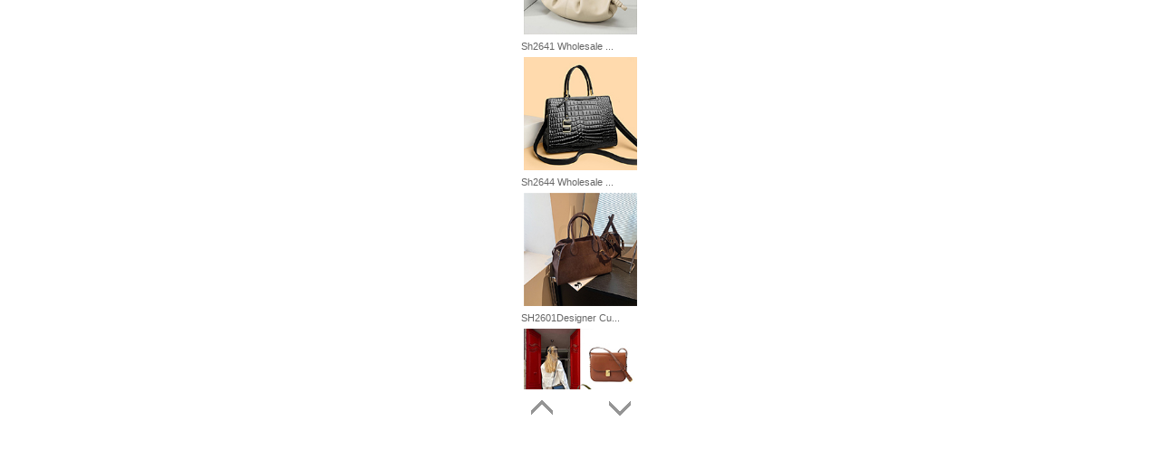

--- FILE ---
content_type: text/html
request_url: https://evergreen361.com/inc_relate.asp?cuttent_id=14739&class_code=00010001
body_size: 2866
content:

<!DOCTYPE html PUBLIC "-//W3C//DTD XHTML 1.0 Transitional//EN" "http://www.w3.org/TR/xhtml1/DTD/xhtml1-transitional.dtd">
<html xmlns="http://www.w3.org/1999/xhtml">
<head>
<meta http-equiv="Content-Type" content="text/html; charset=utf-8" />
<title>无标题文档</title>
<style type="text/css">
<!--
body {
	margin-left: 0px;
	margin-top: 0px;
	margin-right: 0px;
	margin-bottom: 0px;
}
-->
</style>
<link href="css.css" rel="stylesheet" type="text/css">
</head>

<body>
<style type="text/css">
.scrolltitle{height:24px;font-size:14px;width:742px;}

a.abtn{display:block;height:39px;width:26px;overflow:hidden;background:url(images/arrow3.png) no-repeat 0px 50%; position:relative;}
a.aleft{float:left;}
a.agrayleft{cursor:default;background-position:-52px 50%;}
a.aright{float:right;background-position:-26px 50%;}
a.agrayright{cursor:default;background-position:-78px 50%;}
.scrolllist{width:742px;height:151px;margin:0 auto; }
.scrolllist .imglist_w{width:704px;height:430px;overflow:hidden;float:left;position:relative;list-style:none;margin:0px;padding:0px;/*必要元素*/}
.scrolllist .imglist_w ul{width:20000px;position:absolute;left:0px;top:0px;list-style:none;margin:0px;padding:0px;}
.scrolllist .imglist_w li{width:151px; height:150px;float:left;list-style:none;margin:0px;padding:0px;}
.scrolllist .imglist_w li img{border:solid 0px #ddd;}
.scrolllist .imglist_w li a{color:#666;text-decoration:none;float:left;}
.scrolllist .imglist_w li a:hover img{filter:alpha(opacity=86);-moz-opacity:0.86;opacity:0.86;}
.scrolllist .imglist_w li p{height:48px;line-height:24px;overflow:hidden;float:left;}

#s2{width:151px;}
#s2 .imglist_w{width:151px;list-style:none;margin:0px;padding:0px;}
#s2 .imglist_w ul{height:20000px;width:auto;position:absolute;left:0px;top:0px;list-style:none;margin:0px;padding:0px;}
#s2 .imglist_w li{float:none;list-style:none;margin:0px;padding:0px;}
</style>

	<div class="scrolllist" id="s2">

		<div class="imglist_w">
			<ul class="imglist" >
<table border="0" align="center" cellpadding="0" cellspacing="0">
          <tr>
            
            <td width="152" align="center" valign="top"><li><table width="124" border="0" cellpadding="0" cellspacing="0" >
                <tr>
                  <td align="center" bgcolor=""  onmouseout="this.style.backgroundColor='' "onmouseover="this.style.backgroundColor='#eaeaea'"   style="padding:3px"><a href="show_products.asp?id=18225" target="_blank"><img src="upload_img/2025112456892577.jpg" width="125" height="125" border="0" /></a></td>
                </tr>
                <tr>
                  <td height="20" align="center"><a href="show_products.asp?id=18225" title="SH2666 Fashionable Classic Best-selling High-end Crocodile Pattern Niche House-shaped Birkin-style Large-capacity Women's Bag" target="_blank">
				 
                  SH2666 Fashionabl...</a></td>
                </tr>
                <tr>
                  <td height="12" align="center"></td>
                </tr>
                
            </table></li><li><table width="124" border="0" cellpadding="0" cellspacing="0" >
                <tr>
                  <td align="center" bgcolor=""  onmouseout="this.style.backgroundColor='' "onmouseover="this.style.backgroundColor='#eaeaea'"   style="padding:3px"><a href="show_products.asp?id=18204" target="_blank"><img src="upload_img/2025111740517041.jpg" width="125" height="125" border="0" /></a></td>
                </tr>
                <tr>
                  <td height="20" align="center"><a href="show_products.asp?id=18204" title="RC126 Wholesale Designer Women's Genuine Leather Handbags Elegant High Quality Western Shoulder Custom Handbag" target="_blank">
				 
                  RC126 Wholesale D...</a></td>
                </tr>
                <tr>
                  <td height="12" align="center"></td>
                </tr>
                
            </table></li><li><table width="124" border="0" cellpadding="0" cellspacing="0" >
                <tr>
                  <td align="center" bgcolor=""  onmouseout="this.style.backgroundColor='' "onmouseover="this.style.backgroundColor='#eaeaea'"   style="padding:3px"><a href="show_products.asp?id=17902" target="_blank"><img src="upload_img/202581940966997.jpg" width="125" height="125" border="0" /></a></td>
                </tr>
                <tr>
                  <td height="20" align="center"><a href="show_products.asp?id=17902" title="Sh2647 Designer Fashion Luxury Crocodile Grain Custom Crossbody Hand Bag Woman PU Leather Women's Shoulder Bags" target="_blank">
				 
                  Sh2647 Designer F...</a></td>
                </tr>
                <tr>
                  <td height="12" align="center"></td>
                </tr>
                
            </table></li><li><table width="124" border="0" cellpadding="0" cellspacing="0" >
                <tr>
                  <td align="center" bgcolor=""  onmouseout="this.style.backgroundColor='' "onmouseover="this.style.backgroundColor='#eaeaea'"   style="padding:3px"><a href="show_products.asp?id=17889" target="_blank"><img src="upload_img/202581371758161.jpg" width="125" height="125" border="0" /></a></td>
                </tr>
                <tr>
                  <td height="20" align="center"><a href="show_products.asp?id=17889" title="SH2643 Wholesale Women Customized Luxury Shoulder Bag with Zipper Designer Crossbody Leather Hand Bags" target="_blank">
				 
                  SH2643 Wholesale ...</a></td>
                </tr>
                <tr>
                  <td height="12" align="center"></td>
                </tr>
                
            </table></li><li><table width="124" border="0" cellpadding="0" cellspacing="0" >
                <tr>
                  <td align="center" bgcolor=""  onmouseout="this.style.backgroundColor='' "onmouseover="this.style.backgroundColor='#eaeaea'"   style="padding:3px"><a href="show_products.asp?id=17888" target="_blank"><img src="upload_img/202581371558105.jpg" width="125" height="125" border="0" /></a></td>
                </tr>
                <tr>
                  <td height="20" align="center"><a href="show_products.asp?id=17888" title="Sh2642 Fashion Designer Lock Decoration Leather Ladies Crossbody Hand Bag Luxury Customized Women Shoulder Bags" target="_blank">
				 
                  Sh2642 Fashion De...</a></td>
                </tr>
                <tr>
                  <td height="12" align="center"></td>
                </tr>
                
            </table></li><li><table width="124" border="0" cellpadding="0" cellspacing="0" >
                <tr>
                  <td align="center" bgcolor=""  onmouseout="this.style.backgroundColor='' "onmouseover="this.style.backgroundColor='#eaeaea'"   style="padding:3px"><a href="show_products.asp?id=17887" target="_blank"><img src="upload_img/202581371779817.jpg" width="125" height="125" border="0" /></a></td>
                </tr>
                <tr>
                  <td height="20" align="center"><a href="show_products.asp?id=17887" title="Sh2641 Wholesale Custom Logo Designer Leather Women Shoulder Bag Ladies Luxury Fashion Crossbody Hand Bags" target="_blank">
				 
                  Sh2641 Wholesale ...</a></td>
                </tr>
                <tr>
                  <td height="12" align="center"></td>
                </tr>
                
            </table></li><li><table width="124" border="0" cellpadding="0" cellspacing="0" >
                <tr>
                  <td align="center" bgcolor=""  onmouseout="this.style.backgroundColor='' "onmouseover="this.style.backgroundColor='#eaeaea'"   style="padding:3px"><a href="show_products.asp?id=17886" target="_blank"><img src="upload_img/202581368088193.jpg" width="125" height="125" border="0" /></a></td>
                </tr>
                <tr>
                  <td height="20" align="center"><a href="show_products.asp?id=17886" title="Sh2644 Wholesale Customize High Quality PU Leather Ladies Fashion Designer Handbags for Women Custom Charms Luxury Women's Handbags" target="_blank">
				 
                  Sh2644 Wholesale ...</a></td>
                </tr>
                <tr>
                  <td height="12" align="center"></td>
                </tr>
                
            </table></li><li><table width="124" border="0" cellpadding="0" cellspacing="0" >
                <tr>
                  <td align="center" bgcolor=""  onmouseout="this.style.backgroundColor='' "onmouseover="this.style.backgroundColor='#eaeaea'"   style="padding:3px"><a href="show_products.asp?id=17744" target="_blank"><img src="upload_img/202562470024697.jpg" width="125" height="125" border="0" /></a></td>
                </tr>
                <tr>
                  <td height="20" align="center"><a href="show_products.asp?id=17744" title="SH2601Designer Customize Manufacturer for Women's Ladies Leather Handbag Duffle Bag Pu Design Luxury Travel Bags Women" target="_blank">
				 
                  SH2601Designer Cu...</a></td>
                </tr>
                <tr>
                  <td height="12" align="center"></td>
                </tr>
                
            </table></li><li><table width="124" border="0" cellpadding="0" cellspacing="0" >
                <tr>
                  <td align="center" bgcolor=""  onmouseout="this.style.backgroundColor='' "onmouseover="this.style.backgroundColor='#eaeaea'"   style="padding:3px"><a href="show_products.asp?id=17743" target="_blank"><img src="upload_img/202562159857893.jpg" width="125" height="125" border="0" /></a></td>
                </tr>
                <tr>
                  <td height="20" align="center"><a href="show_products.asp?id=17743" title="SH2632 Designer Pu Leather Custom Luxury Women's Shoulder Bag Leather Bag Women High Quality Manufacturer Travel Wholesale Brand Women's Messenger bags" target="_blank">
				 
                  SH2632 Designer P...</a></td>
                </tr>
                <tr>
                  <td height="12" align="center"></td>
                </tr>
                
            </table></li><li><table width="124" border="0" cellpadding="0" cellspacing="0" >
                <tr>
                  <td align="center" bgcolor=""  onmouseout="this.style.backgroundColor='' "onmouseover="this.style.backgroundColor='#eaeaea'"   style="padding:3px"><a href="show_products.asp?id=17740" target="_blank"><img src="upload_img/202562155435325.jpg" width="125" height="125" border="0" /></a></td>
                </tr>
                <tr>
                  <td height="20" align="center"><a href="show_products.asp?id=17740" title="SH2620 New PU Leather Women's Tote Bag Vintage Style Crossbody Bag Hot Selling Handbags Luxury-Goods" target="_blank">
				 
                  SH2620 New PU Lea...</a></td>
                </tr>
                <tr>
                  <td height="12" align="center"></td>
                </tr>
                
            </table></li><li><table width="124" border="0" cellpadding="0" cellspacing="0" >
                <tr>
                  <td align="center" bgcolor=""  onmouseout="this.style.backgroundColor='' "onmouseover="this.style.backgroundColor='#eaeaea'"   style="padding:3px"><a href="show_products.asp?id=17739" target="_blank"><img src="upload_img/202562155189981.jpg" width="125" height="125" border="0" /></a></td>
                </tr>
                <tr>
                  <td height="20" align="center"><a href="show_products.asp?id=17739" title="SH2619 European Style High Quality Designer PU High-End Luxury Ladies Handbag Smile Bag  Fashion Custom Travel Beauty Ladies Leather Shoulder Bags" target="_blank">
				 
                  SH2619 European S...</a></td>
                </tr>
                <tr>
                  <td height="12" align="center"></td>
                </tr>
                
            </table></li><li><table width="124" border="0" cellpadding="0" cellspacing="0" >
                <tr>
                  <td align="center" bgcolor=""  onmouseout="this.style.backgroundColor='' "onmouseover="this.style.backgroundColor='#eaeaea'"   style="padding:3px"><a href="show_products.asp?id=17738" target="_blank"><img src="upload_img/202562154756325.jpg" width="125" height="125" border="0" /></a></td>
                </tr>
                <tr>
                  <td height="20" align="center"><a href="show_products.asp?id=17738" title="SH2618High Quality Fashion Designer PU Travel Cloud Ladies Handbag  Crossbody Bag Wholesale Custom High-End luxury soft Leather Handbags" target="_blank">
				 
                  SH2618High Qualit...</a></td>
                </tr>
                <tr>
                  <td height="12" align="center"></td>
                </tr>
                
            </table></li><li><table width="124" border="0" cellpadding="0" cellspacing="0" >
                <tr>
                  <td align="center" bgcolor=""  onmouseout="this.style.backgroundColor='' "onmouseover="this.style.backgroundColor='#eaeaea'"   style="padding:3px"><a href="show_products.asp?id=17703" target="_blank"><img src="upload_img/202562157100085.jpg" width="125" height="125" border="0" /></a></td>
                </tr>
                <tr>
                  <td height="20" align="center"><a href="show_products.asp?id=17703" title="SH2627 Wholesale PU LeatheEuropean Style Simple Customized Luxury Handbag for Women Designer Handbag  Elegant High-End Hot Selling Fashion Women Leather Handbags" target="_blank">
				 
                  SH2627 Wholesale ...</a></td>
                </tr>
                <tr>
                  <td height="12" align="center"></td>
                </tr>
                
            </table></li><li><table width="124" border="0" cellpadding="0" cellspacing="0" >
                <tr>
                  <td align="center" bgcolor=""  onmouseout="this.style.backgroundColor='' "onmouseover="this.style.backgroundColor='#eaeaea'"   style="padding:3px"><a href="show_products.asp?id=17696" target="_blank"><img src="upload_img/202561164051741.jpg" width="125" height="125" border="0" /></a></td>
                </tr>
                <tr>
                  <td height="20" align="center"><a href="show_products.asp?id=17696" title="SH2629Weave Fashion Leather PU High-End Bucket Bag Luxury Bucket Bag Designer Custom Wholesale High Quality Hot Sell Beauty Ladies Retro Handbags" target="_blank">
				 
                  SH2629Weave Fashi...</a></td>
                </tr>
                <tr>
                  <td height="12" align="center"></td>
                </tr>
                
            </table></li><li><table width="124" border="0" cellpadding="0" cellspacing="0" >
                <tr>
                  <td align="center" bgcolor=""  onmouseout="this.style.backgroundColor='' "onmouseover="this.style.backgroundColor='#eaeaea'"   style="padding:3px"><a href="show_products.asp?id=17653" target="_blank"><img src="upload_img/202552643282797.jpg" width="125" height="125" border="0" /></a></td>
                </tr>
                <tr>
                  <td height="20" align="center"><a href="show_products.asp?id=17653" title="EA528 Designer Bulk Custom Luxury Fashion Mini Bag Charms Pendant Accessory Leather Purse Handbag Fine Keychain Kawaii Charm" target="_blank">
				 
                  EA528 Designer Bu...</a></td>
                </tr>
                <tr>
                  <td height="12" align="center"></td>
                </tr>
                
            </table></li><li><table width="124" border="0" cellpadding="0" cellspacing="0" >
                <tr>
                  <td align="center" bgcolor=""  onmouseout="this.style.backgroundColor='' "onmouseover="this.style.backgroundColor='#eaeaea'"   style="padding:3px"><a href="show_products.asp?id=17641" target="_blank"><img src="upload_img/202552339147973.jpg" width="125" height="125" border="0" /></a></td>
                </tr>
                <tr>
                  <td height="20" align="center"><a href="show_products.asp?id=17641" title="LB3602 Fashion organizer designer portable travel pack custom waterproof waist bag for women tool running sports leather belt pouch waist bags" target="_blank">
				 
                  LB3602 Fashion or...</a></td>
                </tr>
                <tr>
                  <td height="12" align="center"></td>
                </tr>
                
            </table></li><li><table width="124" border="0" cellpadding="0" cellspacing="0" >
                <tr>
                  <td align="center" bgcolor=""  onmouseout="this.style.backgroundColor='' "onmouseover="this.style.backgroundColor='#eaeaea'"   style="padding:3px"><a href="show_products.asp?id=17612" target="_blank"><img src="upload_img/202551439914209.jpg" width="125" height="125" border="0" /></a></td>
                </tr>
                <tr>
                  <td height="20" align="center"><a href="show_products.asp?id=17612" title="SH2563 Notebook gift travel Phone designer waterproof Quilted ladies clutch bag luxury for large women's laptop bags" target="_blank">
				 
                  SH2563 Notebook g...</a></td>
                </tr>
                <tr>
                  <td height="12" align="center"></td>
                </tr>
                
            </table></li><li><table width="124" border="0" cellpadding="0" cellspacing="0" >
                <tr>
                  <td align="center" bgcolor=""  onmouseout="this.style.backgroundColor='' "onmouseover="this.style.backgroundColor='#eaeaea'"   style="padding:3px"><a href="show_products.asp?id=17600" target="_blank"><img src="upload_img/202551063140085.jpg" width="125" height="125" border="0" /></a></td>
                </tr>
                <tr>
                  <td height="20" align="center"><a href="show_products.asp?id=17600" title="Sh2568 wholesale high quality Luxury Designer Handbag oem manufacturer fashion for women  Purse PU Ladies leather custom handbags" target="_blank">
				 
                  Sh2568 wholesale ...</a></td>
                </tr>
                <tr>
                  <td height="12" align="center"></td>
                </tr>
                
            </table></li><li><table width="124" border="0" cellpadding="0" cellspacing="0" >
                <tr>
                  <td align="center" bgcolor=""  onmouseout="this.style.backgroundColor='' "onmouseover="this.style.backgroundColor='#eaeaea'"   style="padding:3px"><a href="show_products.asp?id=17566" target="_blank"><img src="upload_img/202551456756025.jpg" width="125" height="125" border="0" /></a></td>
                </tr>
                <tr>
                  <td height="20" align="center"><a href="show_products.asp?id=17566" title="SH2564 Fashion Female Brand Leather Crossbody  Women's Shoulder Bags Luxury Custom Logo Shell PU for Wholesale Designer Bag" target="_blank">
				 
                  SH2564 Fashion Fe...</a></td>
                </tr>
                <tr>
                  <td height="12" align="center"></td>
                </tr>
                
            </table></li><li><table width="124" border="0" cellpadding="0" cellspacing="0" >
                <tr>
                  <td align="center" bgcolor=""  onmouseout="this.style.backgroundColor='' "onmouseover="this.style.backgroundColor='#eaeaea'"   style="padding:3px"><a href="show_products.asp?id=17556" target="_blank"><img src="upload_img/202542955028465.jpg" width="125" height="125" border="0" /></a></td>
                </tr>
                <tr>
                  <td height="20" align="center"><a href="show_products.asp?id=17556" title="Sh2553 Fashion Women Shoulder Custom Designer Crossbody Bag Design Wholesale Elegant Genuine Leather Luxury Bags" target="_blank">
				 
                  Sh2553 Fashion Wo...</a></td>
                </tr>
                <tr>
                  <td height="12" align="center"></td>
                </tr>
                
            </table></li></td>
            
          </tr>
        </table></ul><!--imglist end-->
		</div><div style="float:left; width:152px"><table width="112" border="0" align="center" cellpadding="0" cellspacing="0">
  <tr><td><a class="abtn aleft" href="#left" title="Up"></a></td>
  <td width="60"></td>
    <td><a class="abtn aright" href="#right" title="Down"></a></td>
  </tr>
  
</table></div>

		
		
	</div><!--scrolllist end-->
	
	<script type="text/javascript" src="js/jquery-1.4.2.min.js"></script>
	<script type="text/javascript" src="js/slider.js"></script>
	<script type="text/javascript">
	$(function(){

		
		//设置上下滚动
		$("#s2").xslider({
			unitdisplayed:8,
			movelength:2,
			dir:"V",
			unitlen:210,
			autoscroll:2000
		});
		
	})
	</script>

</body>
</html>
